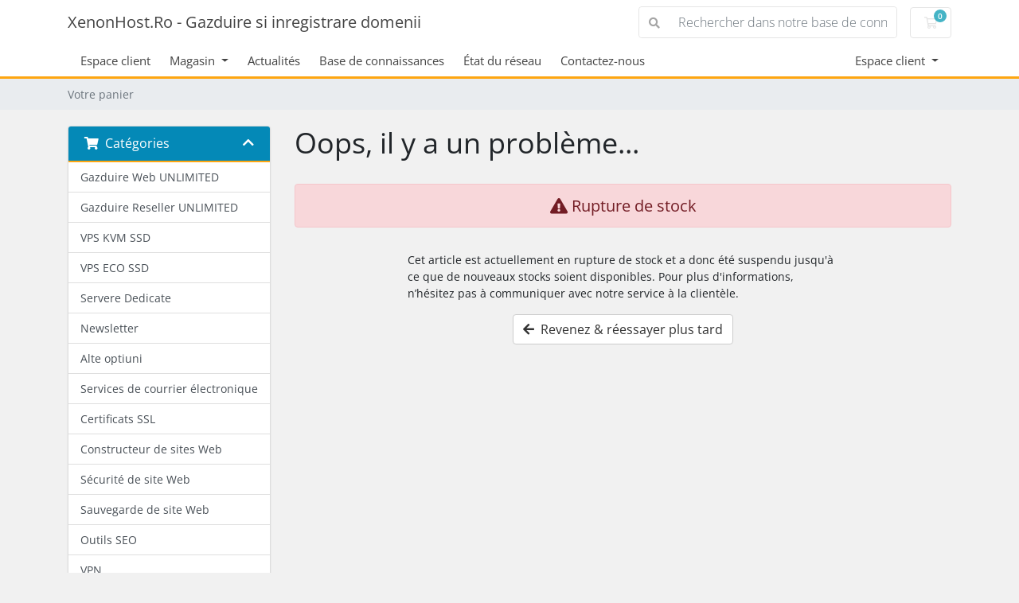

--- FILE ---
content_type: text/html; charset=utf-8
request_url: https://clienti.xenonhost.ro/index.php?rp=%2Fstore%2Fservere-dedicate%2Fintel-dual-e5-2660-64-gb-ram&language=french
body_size: 6504
content:
<!doctype html>
<html lang="en">
<head>
    <meta charset="utf-8" />
    <meta name="viewport" content="width=device-width, initial-scale=1, shrink-to-fit=no">
    <title>Votre panier - XenonHost.Ro - Gazduire si inregistrare domenii</title>
    <!-- Styling -->
<link href="/assets/fonts/css/open-sans-family.css" rel="stylesheet" type="text/css" />
<link href="/templates/xenonhost_modern/css/all.min.css?v=e6df8b" rel="stylesheet">
<link href="/templates/xenonhost_modern/css/theme.min.css?v=e6df8b" rel="stylesheet">
<link href="/assets/css/fontawesome-all.min.css" rel="stylesheet">

<script>
    var csrfToken = '8fe7b74fae29d94d8a39cf56f814baf2850dcba0',
        markdownGuide = 'Guide de mise en forme',
        locale = 'en',
        saved = 'enregistré',
        saving = 'enregistrement automatique',
        whmcsBaseUrl = "";
    </script>
<script src="/templates/xenonhost_modern/js/scripts.min.js?v=e6df8b"></script>

    <script type="text/javascript">

var _gaq = _gaq || [];
_gaq.push(['_setAccount', 'UA-8856908-3']);
_gaq.push(['_setDomainName', 'xenonhost.ro']);
_gaq.push(['_trackPageview']);

(function() {
var ga = document.createElement('script'); ga.type = 'text/javascript'; ga.async = true;
ga.src = ('https:' == document.location.protocol ? 'https://ssl' : 'http://www') + '.google-analytics.com/ga.js';
var s = document.getElementsByTagName('script')[0]; s.parentNode.insertBefore(ga, s);
})();

</script>


<link href="/templates/xenonhost_modern/css/xenonhost-custom.css" rel="stylesheet">
</head>
<body class="primary-bg-color" data-phone-cc-input="1">
        

    <header id="header" class="header">
        
        <div class="navbar navbar-light">
            <div class="container">
                <a class="navbar-brand mr-3" href="/index.php">
                                            XenonHost.Ro - Gazduire si inregistrare domenii
                                    </a>

                <form method="post" action="/index.php?rp=/knowledgebase/search" class="form-inline ml-auto">
<input type="hidden" name="token" value="8fe7b74fae29d94d8a39cf56f814baf2850dcba0" />
                    <div class="input-group search d-none d-xl-flex">
                        <div class="input-group-prepend">
                            <button class="btn btn-default" type="submit">
                                <i class="fas fa-search"></i>
                            </button>
                        </div>
                        <input class="form-control appended-form-control font-weight-light" type="text" name="search" placeholder="Rechercher dans notre base de connaissances...">
                    </div>
                </form>

                <ul class="navbar-nav toolbar">
                    <li class="nav-item ml-3">
                        <a class="btn nav-link cart-btn" href="/cart.php?a=view">
                            <i class="far fa-shopping-cart fa-fw"></i>
                            <span id="cartItemCount" class="badge badge-info">0</span>
                            <span class="sr-only">Votre panier</span>
                        </a>
                    </li>
                    <li class="nav-item ml-3 d-xl-none">
                        <button class="btn nav-link" type="button" data-toggle="collapse" data-target="#mainNavbar">
                            <span class="fas fa-bars fa-fw"></span>
                        </button>
                    </li>
                </ul>
            </div>
        </div>
        <div class="navbar navbar-expand-xl main-navbar-wrapper">
            <div class="container">
                <div class="collapse navbar-collapse" id="mainNavbar">
                    <form method="post" action="/index.php?rp=/knowledgebase/search" class="d-xl-none">
<input type="hidden" name="token" value="8fe7b74fae29d94d8a39cf56f814baf2850dcba0" />
                        <div class="input-group search w-100 mb-2">
                            <div class="input-group-prepend">
                                <button class="btn btn-default" type="submit">
                                    <i class="fas fa-search"></i>
                                </button>
                            </div>
                            <input class="form-control prepended-form-control" type="text" name="search" placeholder="Rechercher dans notre base de connaissances...">
                        </div>
                    </form>
                    <ul id="nav" class="navbar-nav mr-auto">
                            <li menuItemName="Home" class="d-block no-collapse" id="Primary_Navbar-Home">
        <a class="pr-4" href="/index.php">
                        Espace client
                    </a>
            </li>
    <li menuItemName="Store" class="d-block dropdown no-collapse" id="Primary_Navbar-Store">
        <a class="pr-4 dropdown-toggle" data-toggle="dropdown" aria-haspopup="true" aria-expanded="false" href="#">
                        Magasin
                    </a>
                    <ul class="dropdown-menu">
                                                <li menuItemName="Browse Products Services" class="dropdown-item" id="Primary_Navbar-Store-Browse_Products_Services">
                        <a href="/index.php?rp=/store" class="dropdown-item px-2 py-0">
                                                        Tout parcourir
                                                    </a>
                    </li>
                                                                <div class="dropdown-divider"></div>
                                                                <li menuItemName="Gazduire Web UNLIMITED" class="dropdown-item" id="Primary_Navbar-Store-Gazduire_Web_UNLIMITED">
                        <a href="/index.php?rp=/store/gazduire-web-unlimited" class="dropdown-item px-2 py-0">
                                                        Gazduire Web UNLIMITED
                                                    </a>
                    </li>
                                                                <li menuItemName="Gazduire Reseller UNLIMITED" class="dropdown-item" id="Primary_Navbar-Store-Gazduire_Reseller_UNLIMITED">
                        <a href="/index.php?rp=/store/gazduire-reseller-unlimited" class="dropdown-item px-2 py-0">
                                                        Gazduire Reseller UNLIMITED
                                                    </a>
                    </li>
                                                                <li menuItemName="VPS KVM SSD" class="dropdown-item" id="Primary_Navbar-Store-VPS_KVM_SSD">
                        <a href="/index.php?rp=/store/vps-kvm-ssd" class="dropdown-item px-2 py-0">
                                                        VPS KVM SSD
                                                    </a>
                    </li>
                                                                <li menuItemName="VPS ECO SSD" class="dropdown-item" id="Primary_Navbar-Store-VPS_ECO_SSD">
                        <a href="/index.php?rp=/store/vps-eco-ssd" class="dropdown-item px-2 py-0">
                                                        VPS ECO SSD
                                                    </a>
                    </li>
                                                                <li menuItemName="Servere Dedicate" class="dropdown-item" id="Primary_Navbar-Store-Servere_Dedicate">
                        <a href="/index.php?rp=/store/servere-dedicate" class="dropdown-item px-2 py-0">
                                                        Servere Dedicate
                                                    </a>
                    </li>
                                                                <li menuItemName="Newsletter" class="dropdown-item" id="Primary_Navbar-Store-Newsletter">
                        <a href="/index.php?rp=/store/newsletter" class="dropdown-item px-2 py-0">
                                                        Newsletter
                                                    </a>
                    </li>
                                                                <li menuItemName="Alte optiuni" class="dropdown-item" id="Primary_Navbar-Store-Alte_optiuni">
                        <a href="/index.php?rp=/store/alte-optiuni" class="dropdown-item px-2 py-0">
                                                        Alte optiuni
                                                    </a>
                    </li>
                                                                <li menuItemName="spamexperts" class="dropdown-item" id="Primary_Navbar-Store-spamexperts">
                        <a href="/index.php?rp=/store/email-spam-filtering" class="dropdown-item px-2 py-0">
                                                        Services de courrier électronique
                                                    </a>
                    </li>
                                                                <li menuItemName="symantec" class="dropdown-item" id="Primary_Navbar-Store-symantec">
                        <a href="/index.php?rp=/store/ssl-certificates" class="dropdown-item px-2 py-0">
                                                        Certificats SSL
                                                    </a>
                    </li>
                                                                <li menuItemName="weebly" class="dropdown-item" id="Primary_Navbar-Store-weebly">
                        <a href="/index.php?rp=/store/weebly-website-builder" class="dropdown-item px-2 py-0">
                                                        Constructeur de sites Web
                                                    </a>
                    </li>
                                                                <li menuItemName="sitelock" class="dropdown-item" id="Primary_Navbar-Store-sitelock">
                        <a href="/index.php?rp=/store/sitelock" class="dropdown-item px-2 py-0">
                                                        Sécurité de site Web
                                                    </a>
                    </li>
                                                                <li menuItemName="codeguard" class="dropdown-item" id="Primary_Navbar-Store-codeguard">
                        <a href="/index.php?rp=/store/codeguard" class="dropdown-item px-2 py-0">
                                                        Sauvegarde de site Web
                                                    </a>
                    </li>
                                                                <li menuItemName="marketgoo" class="dropdown-item" id="Primary_Navbar-Store-marketgoo">
                        <a href="/index.php?rp=/store/marketgoo" class="dropdown-item px-2 py-0">
                                                        Outils SEO
                                                    </a>
                    </li>
                                                                <li menuItemName="sitelockvpn" class="dropdown-item" id="Primary_Navbar-Store-sitelockvpn">
                        <a href="/index.php?rp=/store/vpn" class="dropdown-item px-2 py-0">
                                                        VPN
                                                    </a>
                    </li>
                                                                <li menuItemName="ox" class="dropdown-item" id="Primary_Navbar-Store-ox">
                        <a href="/index.php?rp=/store/professional-email" class="dropdown-item px-2 py-0">
                                                        Email professionnel
                                                    </a>
                    </li>
                                                                <li menuItemName="siteBuilder" class="dropdown-item" id="Primary_Navbar-Store-siteBuilder">
                        <a href="/index.php?rp=/store/site-builder" class="dropdown-item px-2 py-0">
                                                        Constructeur de sites
                                                    </a>
                    </li>
                                                                <div class="dropdown-divider"></div>
                                                                <li menuItemName="Register a New Domain" class="dropdown-item" id="Primary_Navbar-Store-Register_a_New_Domain">
                        <a href="/cart.php?a=add&domain=register" class="dropdown-item px-2 py-0">
                                                        Enregistrer un nom de domaine
                                                    </a>
                    </li>
                                                                <li menuItemName="Transfer a Domain to Us" class="dropdown-item" id="Primary_Navbar-Store-Transfer_a_Domain_to_Us">
                        <a href="/cart.php?a=add&domain=transfer" class="dropdown-item px-2 py-0">
                                                        Transférer un nom de domaine
                                                    </a>
                    </li>
                                        </ul>
            </li>
    <li menuItemName="Announcements" class="d-block" id="Primary_Navbar-Announcements">
        <a class="pr-4" href="/index.php?rp=/announcements">
                        Actualités
                    </a>
            </li>
    <li menuItemName="Knowledgebase" class="d-block" id="Primary_Navbar-Knowledgebase">
        <a class="pr-4" href="/index.php?rp=/knowledgebase">
                        Base de connaissances
                    </a>
            </li>
    <li menuItemName="Network Status" class="d-block" id="Primary_Navbar-Network_Status">
        <a class="pr-4" href="/serverstatus.php">
                        État du réseau
                    </a>
            </li>
    <li menuItemName="Contact Us" class="d-block" id="Primary_Navbar-Contact_Us">
        <a class="pr-4" href="/contact.php">
                        Contactez-nous
                    </a>
            </li>
    <li class="d-none dropdown collapsable-dropdown">
        <a class="dropdown-toggle" href="#" id="navbarDropdownMenu" role="button" data-toggle="dropdown" aria-haspopup="true" aria-expanded="false">
            Plus
        </a>
        <ul class="collapsable-dropdown-menu dropdown-menu" aria-labelledby="navbarDropdownMenu">
        </ul>
    </li>
                    </ul>
                    <ul class="navbar-nav ml-auto">
                            <li menuItemName="Account" class="d-block no-collapse dropdown no-collapse" id="Secondary_Navbar-Account">
        <a class=" dropdown-toggle" data-toggle="dropdown" aria-haspopup="true" aria-expanded="false" href="#">
                        Espace client
                    </a>
                    <ul class="dropdown-menu dropdown-menu-right">
                                                <li menuItemName="Login" class="dropdown-item" id="Secondary_Navbar-Account-Login">
                        <a href="/clientarea.php" class="dropdown-item px-2 py-0">
                                                        Connexion
                                                    </a>
                    </li>
                                                                <div class="dropdown-divider"></div>
                                                                <li menuItemName="Forgot Password?" class="dropdown-item" id="Secondary_Navbar-Account-Forgot_Password?">
                        <a href="/index.php?rp=/password/reset" class="dropdown-item px-2 py-0">
                                                        Mot de passe oublié?
                                                    </a>
                    </li>
                                        </ul>
            </li>
                    </ul>
                </div>
            </div>
        </div>
    </header>

    
    <nav class="master-breadcrumb" aria-label="breadcrumb">
        <div class="container">
            <ol class="breadcrumb">
            <li class="breadcrumb-item active" aria-current="page">
                        Votre panier
                    </li>
    </ol>
        </div>
    </nav>

        
    
    <section id="main-body">
        <div class="container">
            <div class="row">

                        <div class="col-12 primary-content">


<link rel="stylesheet" type="text/css" href="/templates/orderforms/standard_cart/css/all.min.css?v=e6df8b" />
<script type="text/javascript" src="/templates/orderforms/standard_cart/js/scripts.min.js?v=e6df8b"></script>
<div id="order-standard_cart">

    <div class="row">
        <div class="cart-sidebar">
                <div menuItemName="Categories" class="panel card card-sidebar mb-3 panel-sidebar">
        <div class="panel-heading card-header">
            <h3 class="panel-title">
                                    <i class="fas fa-shopping-cart"></i>&nbsp;
                
                Catégories

                
                <i class="fas fa-chevron-up card-minimise panel-minimise pull-right float-right"></i>
            </h3>
        </div>

        
                    <div class="list-group collapsable-card-body">
                                                            <a menuItemName="Gazduire Web UNLIMITED" href="/index.php?rp=/store/gazduire-web-unlimited" class="list-group-item list-group-item-action" id="Secondary_Sidebar-Categories-Gazduire_Web_UNLIMITED">
                            
                            Gazduire Web UNLIMITED

                                                    </a>
                                                                                <a menuItemName="Gazduire Reseller UNLIMITED" href="/index.php?rp=/store/gazduire-reseller-unlimited" class="list-group-item list-group-item-action" id="Secondary_Sidebar-Categories-Gazduire_Reseller_UNLIMITED">
                            
                            Gazduire Reseller UNLIMITED

                                                    </a>
                                                                                <a menuItemName="VPS KVM SSD" href="/index.php?rp=/store/vps-kvm-ssd" class="list-group-item list-group-item-action" id="Secondary_Sidebar-Categories-VPS_KVM_SSD">
                            
                            VPS KVM SSD

                                                    </a>
                                                                                <a menuItemName="VPS ECO SSD" href="/index.php?rp=/store/vps-eco-ssd" class="list-group-item list-group-item-action" id="Secondary_Sidebar-Categories-VPS_ECO_SSD">
                            
                            VPS ECO SSD

                                                    </a>
                                                                                <a menuItemName="Servere Dedicate" href="/index.php?rp=/store/servere-dedicate" class="list-group-item list-group-item-action" id="Secondary_Sidebar-Categories-Servere_Dedicate">
                            
                            Servere Dedicate

                                                    </a>
                                                                                <a menuItemName="Newsletter" href="/index.php?rp=/store/newsletter" class="list-group-item list-group-item-action" id="Secondary_Sidebar-Categories-Newsletter">
                            
                            Newsletter

                                                    </a>
                                                                                <a menuItemName="Alte optiuni" href="/index.php?rp=/store/alte-optiuni" class="list-group-item list-group-item-action" id="Secondary_Sidebar-Categories-Alte_optiuni">
                            
                            Alte optiuni

                                                    </a>
                                                                                <a menuItemName="spamexperts" href="/index.php?rp=/store/email-spam-filtering" class="list-group-item list-group-item-action" id="Secondary_Sidebar-Categories-spamexperts">
                            
                            Services de courrier électronique

                                                    </a>
                                                                                <a menuItemName="symantec" href="/index.php?rp=/store/ssl-certificates" class="list-group-item list-group-item-action" id="Secondary_Sidebar-Categories-symantec">
                            
                            Certificats SSL

                                                    </a>
                                                                                <a menuItemName="weebly" href="/index.php?rp=/store/weebly-website-builder" class="list-group-item list-group-item-action" id="Secondary_Sidebar-Categories-weebly">
                            
                            Constructeur de sites Web

                                                    </a>
                                                                                <a menuItemName="sitelock" href="/index.php?rp=/store/sitelock" class="list-group-item list-group-item-action" id="Secondary_Sidebar-Categories-sitelock">
                            
                            Sécurité de site Web

                                                    </a>
                                                                                <a menuItemName="codeguard" href="/index.php?rp=/store/codeguard" class="list-group-item list-group-item-action" id="Secondary_Sidebar-Categories-codeguard">
                            
                            Sauvegarde de site Web

                                                    </a>
                                                                                <a menuItemName="marketgoo" href="/index.php?rp=/store/marketgoo" class="list-group-item list-group-item-action" id="Secondary_Sidebar-Categories-marketgoo">
                            
                            Outils SEO

                                                    </a>
                                                                                <a menuItemName="sitelockvpn" href="/index.php?rp=/store/vpn" class="list-group-item list-group-item-action" id="Secondary_Sidebar-Categories-sitelockvpn">
                            
                            VPN

                                                    </a>
                                                                                <a menuItemName="ox" href="/index.php?rp=/store/professional-email" class="list-group-item list-group-item-action" id="Secondary_Sidebar-Categories-ox">
                            
                            Email professionnel

                                                    </a>
                                                                                <a menuItemName="siteBuilder" href="/index.php?rp=/store/site-builder" class="list-group-item list-group-item-action" id="Secondary_Sidebar-Categories-siteBuilder">
                            
                            Constructeur de sites

                                                    </a>
                                                </div>
        
            </div>

        <div menuItemName="Actions" class="panel card card-sidebar mb-3 panel-sidebar">
        <div class="panel-heading card-header">
            <h3 class="panel-title">
                                    <i class="fas fa-plus"></i>&nbsp;
                
                Actions

                
                <i class="fas fa-chevron-up card-minimise panel-minimise pull-right float-right"></i>
            </h3>
        </div>

        
                    <div class="list-group collapsable-card-body">
                                                            <a menuItemName="Domain Registration" href="/cart.php?a=add&domain=register" class="list-group-item list-group-item-action" id="Secondary_Sidebar-Actions-Domain_Registration">
                                                            <i class="fas fa-globe fa-fw"></i>&nbsp;
                            
                            Enregistrer un nom de domaine

                                                    </a>
                                                                                <a menuItemName="Domain Transfer" href="/cart.php?a=add&domain=transfer" class="list-group-item list-group-item-action" id="Secondary_Sidebar-Actions-Domain_Transfer">
                                                            <i class="fas fa-share fa-fw"></i>&nbsp;
                            
                            Transférer un nom de domaine

                                                    </a>
                                                                                <a menuItemName="View Cart" href="/cart.php?a=view" class="list-group-item list-group-item-action" id="Secondary_Sidebar-Actions-View_Cart">
                                                            <i class="fas fa-shopping-cart fa-fw"></i>&nbsp;
                            
                            Afficher le panier

                                                    </a>
                                                </div>
        
            </div>

        <div menuItemName="Choose Currency" class="panel card card-sidebar mb-3 panel-sidebar">
        <div class="panel-heading card-header">
            <h3 class="panel-title">
                                    <i class="fas fa-plus"></i>&nbsp;
                
                Sélectionnez la devise

                
                <i class="fas fa-chevron-up card-minimise panel-minimise pull-right float-right"></i>
            </h3>
        </div>

                    <div class="panel-body card-body collapsable-card-body">
                <form method="post" action="">
<input type="hidden" name="token" value="8fe7b74fae29d94d8a39cf56f814baf2850dcba0" />
    <select name="currency" onchange="submit()" class="form-control"><option value="1" selected>RON</option><option value="11">EUR</option><option value="12">USD</option>    </select>
</form>
            </div>
        
        
            </div>

            </div>
        <div class="cart-body">
            <div class="header-lined">
                <h1 class="font-size-36">
                    Oops, il y a un problème...
                </h1>
            </div>
            <div class="sidebar-collapsed">

            <div class="panel card panel-default">
                <div class="m-0 panel-heading card-header">
        <h3 class="panel-title">
                            <i class="fas fa-shopping-cart"></i>&nbsp;
            
            Catégories

                    </h3>
    </div>

    <div class="panel-body card-body">
        <form role="form">
            <select class="form-control custom-select" onchange="selectChangeNavigate(this)">
                                                    <option menuItemName="Gazduire Web UNLIMITED" value="/index.php?rp=/store/gazduire-web-unlimited" class="list-group-item" >
                        Gazduire Web UNLIMITED

                                            </option>
                                                        <option menuItemName="Gazduire Reseller UNLIMITED" value="/index.php?rp=/store/gazduire-reseller-unlimited" class="list-group-item" >
                        Gazduire Reseller UNLIMITED

                                            </option>
                                                        <option menuItemName="VPS KVM SSD" value="/index.php?rp=/store/vps-kvm-ssd" class="list-group-item" >
                        VPS KVM SSD

                                            </option>
                                                        <option menuItemName="VPS ECO SSD" value="/index.php?rp=/store/vps-eco-ssd" class="list-group-item" >
                        VPS ECO SSD

                                            </option>
                                                        <option menuItemName="Servere Dedicate" value="/index.php?rp=/store/servere-dedicate" class="list-group-item" >
                        Servere Dedicate

                                            </option>
                                                        <option menuItemName="Newsletter" value="/index.php?rp=/store/newsletter" class="list-group-item" >
                        Newsletter

                                            </option>
                                                        <option menuItemName="Alte optiuni" value="/index.php?rp=/store/alte-optiuni" class="list-group-item" >
                        Alte optiuni

                                            </option>
                                                        <option menuItemName="spamexperts" value="/index.php?rp=/store/email-spam-filtering" class="list-group-item" >
                        Services de courrier électronique

                                            </option>
                                                        <option menuItemName="symantec" value="/index.php?rp=/store/ssl-certificates" class="list-group-item" >
                        Certificats SSL

                                            </option>
                                                        <option menuItemName="weebly" value="/index.php?rp=/store/weebly-website-builder" class="list-group-item" >
                        Constructeur de sites Web

                                            </option>
                                                        <option menuItemName="sitelock" value="/index.php?rp=/store/sitelock" class="list-group-item" >
                        Sécurité de site Web

                                            </option>
                                                        <option menuItemName="codeguard" value="/index.php?rp=/store/codeguard" class="list-group-item" >
                        Sauvegarde de site Web

                                            </option>
                                                        <option menuItemName="marketgoo" value="/index.php?rp=/store/marketgoo" class="list-group-item" >
                        Outils SEO

                                            </option>
                                                        <option menuItemName="sitelockvpn" value="/index.php?rp=/store/vpn" class="list-group-item" >
                        VPN

                                            </option>
                                                        <option menuItemName="ox" value="/index.php?rp=/store/professional-email" class="list-group-item" >
                        Email professionnel

                                            </option>
                                                        <option menuItemName="siteBuilder" value="/index.php?rp=/store/site-builder" class="list-group-item" >
                        Constructeur de sites

                                            </option>
                                                                        <option value="" class="list-group-item" selected=""selected>- Choisir une autre catégorie -</option>
                            </select>
        </form>
    </div>

            </div>
            <div class="panel card panel-default">
                <div class="m-0 panel-heading card-header">
        <h3 class="panel-title">
                            <i class="fas fa-plus"></i>&nbsp;
            
            Actions

                    </h3>
    </div>

    <div class="panel-body card-body">
        <form role="form">
            <select class="form-control custom-select" onchange="selectChangeNavigate(this)">
                                                    <option menuItemName="Domain Registration" value="/cart.php?a=add&domain=register" class="list-group-item" >
                        Enregistrer un nom de domaine

                                            </option>
                                                        <option menuItemName="Domain Transfer" value="/cart.php?a=add&domain=transfer" class="list-group-item" >
                        Transférer un nom de domaine

                                            </option>
                                                        <option menuItemName="View Cart" value="/cart.php?a=view" class="list-group-item" >
                        Afficher le panier

                                            </option>
                                                                        <option value="" class="list-group-item" selected=""selected>- Choisir une autre catégorie -</option>
                            </select>
        </form>
    </div>

            </div>
            <div class="panel card panel-default">
                <div class="m-0 panel-heading card-header">
        <h3 class="panel-title">
                            <i class="fas fa-plus"></i>&nbsp;
            
            Sélectionnez la devise

                    </h3>
    </div>

    <div class="panel-body card-body">
        <form role="form">
            <select class="form-control custom-select" onchange="selectChangeNavigate(this)">
                                                                    <option value="" class="list-group-item" selected=""selected>- Choisir une autre catégorie -</option>
                            </select>
        </form>
    </div>

            </div>
    
            <div class="pull-right form-inline float-right">
            <form method="post" action="/cart.php">
<input type="hidden" name="token" value="8fe7b74fae29d94d8a39cf56f814baf2850dcba0" />
                <select name="currency" onchange="submit()" class="form-control">
                    <option value="">Sélectionnez la devise</option>
                                            <option value="1" selected>RON</option>
                                            <option value="11">EUR</option>
                                            <option value="12">USD</option>
                                    </select>
            </form>
        </div>
    
</div>

            <div class="alert alert-danger error-heading">
                <i class="fas fa-exclamation-triangle"></i>
                Rupture de stock
            </div>

            <div class="row">
                <div class="col-sm-8 col-sm-offset-2 offset-sm-2">

                    <p class="margin-bottom">Cet article est actuellement en rupture de stock et a donc été suspendu jusqu'à ce que de nouveaux stocks soient disponibles. Pour plus d'informations, n’hésitez pas à communiquer avec notre service à la clientèle.</p>

                    <div class="text-center">
                        <a href="javascript:history.go(-1)" class="btn btn-default">
                            <i class="fas fa-arrow-left"></i>&nbsp;
                            Revenez & réessayer plus tard
                        </a>
                    </div>

                </div>
            </div>
        </div>
    </div>
</div>


                    </div>

                    </div>
                                    <div class="clearfix"></div>
            </div>
        </div>
    </section>

    <footer id="footer" class="footer">
        <div class="container">
            <ul class="list-inline mb-7 text-center float-lg-right">
                
                                    <li class="list-inline-item">
                        <button type="button" class="btn" data-toggle="modal" data-target="#modalChooseLanguage">
                            <div class="d-inline-block align-middle">
                                <div class="iti-flag fr"></div>
                            </div>
                            Français
                            /
                            
                            RON
                        </button>
                    </li>
                            </ul>

            <ul class="nav justify-content-center justify-content-lg-start mb-7">
                <li class="nav-item">
                    <a class="nav-link" href="/contact.php">
                        Contactez-nous
                    </a>
                </li>
                                    <li class="nav-item">
                        <a class="nav-link" href="http://www.xenonhost.ro/termeni-si-conditii/" target="_blank">Conditions d'utilisation</a>
                    </li>
                            </ul>

            <p class="copyright mb-0">
                Copyright &copy; 2026 XenonHost.Ro - Gazduire si inregistrare domenii. Tous droits réservés.
            </p>
        </div>
    </footer>

    <div id="fullpage-overlay" class="w-hidden">
        <div class="outer-wrapper">
            <div class="inner-wrapper">
                <img src="/assets/img/overlay-spinner.svg" alt="">
                <br>
                <span class="msg"></span>
            </div>
        </div>
    </div>

    <div class="modal system-modal fade" id="modalAjax" tabindex="-1" role="dialog" aria-hidden="true">
        <div class="modal-dialog">
            <div class="modal-content">
                <div class="modal-header">
                    <h5 class="modal-title"></h5>
                    <button type="button" class="close" data-dismiss="modal">
                        <span aria-hidden="true">&times;</span>
                        <span class="sr-only">Fermer</span>
                    </button>
                </div>
                <div class="modal-body">
                    Chargement en cours...
                </div>
                <div class="modal-footer">
                    <div class="float-left loader">
                        <i class="fas fa-circle-notch fa-spin"></i>
                        Chargement en cours...
                    </div>
                    <button type="button" class="btn btn-default" data-dismiss="modal">
                        Fermer
                    </button>
                    <button type="button" class="btn btn-primary modal-submit">
                        Envoyer
                    </button>
                </div>
            </div>
        </div>
    </div>

    <form method="get" action="/index.php?rp=%2Fstore%2Fservere-dedicate%2Fintel-dual-e5-2660-64-gb-ram&">
        <div class="modal modal-localisation" id="modalChooseLanguage" tabindex="-1" role="dialog">
            <div class="modal-dialog modal-lg" role="document">
                <div class="modal-content">
                    <div class="modal-body">
                        <button type="button" class="close text-light" data-dismiss="modal" aria-label="Close">
                            <span aria-hidden="true">&times;</span>
                        </button>

                                                    <h5 class="h5 pt-5 pb-3">Choisir la langue</h5>
                            <div class="row item-selector">
                                <input type="hidden" name="language" data-current="french" value="french" />
                                                                    <div class="col-4">
                                        <a href="#" class="item" data-value="arabic">
                                            العربية
                                        </a>
                                    </div>
                                                                    <div class="col-4">
                                        <a href="#" class="item" data-value="azerbaijani">
                                            Azerbaijani
                                        </a>
                                    </div>
                                                                    <div class="col-4">
                                        <a href="#" class="item" data-value="catalan">
                                            Català
                                        </a>
                                    </div>
                                                                    <div class="col-4">
                                        <a href="#" class="item" data-value="chinese">
                                            中文
                                        </a>
                                    </div>
                                                                    <div class="col-4">
                                        <a href="#" class="item" data-value="croatian">
                                            Hrvatski
                                        </a>
                                    </div>
                                                                    <div class="col-4">
                                        <a href="#" class="item" data-value="czech">
                                            Čeština
                                        </a>
                                    </div>
                                                                    <div class="col-4">
                                        <a href="#" class="item" data-value="danish">
                                            Dansk
                                        </a>
                                    </div>
                                                                    <div class="col-4">
                                        <a href="#" class="item" data-value="dutch">
                                            Nederlands
                                        </a>
                                    </div>
                                                                    <div class="col-4">
                                        <a href="#" class="item" data-value="english">
                                            English
                                        </a>
                                    </div>
                                                                    <div class="col-4">
                                        <a href="#" class="item" data-value="estonian">
                                            Estonian
                                        </a>
                                    </div>
                                                                    <div class="col-4">
                                        <a href="#" class="item" data-value="farsi">
                                            Persian
                                        </a>
                                    </div>
                                                                    <div class="col-4">
                                        <a href="#" class="item active" data-value="french">
                                            Français
                                        </a>
                                    </div>
                                                                    <div class="col-4">
                                        <a href="#" class="item" data-value="german">
                                            Deutsch
                                        </a>
                                    </div>
                                                                    <div class="col-4">
                                        <a href="#" class="item" data-value="hebrew">
                                            עברית
                                        </a>
                                    </div>
                                                                    <div class="col-4">
                                        <a href="#" class="item" data-value="hungarian">
                                            Magyar
                                        </a>
                                    </div>
                                                                    <div class="col-4">
                                        <a href="#" class="item" data-value="italian">
                                            Italiano
                                        </a>
                                    </div>
                                                                    <div class="col-4">
                                        <a href="#" class="item" data-value="macedonian">
                                            Macedonian
                                        </a>
                                    </div>
                                                                    <div class="col-4">
                                        <a href="#" class="item" data-value="norwegian">
                                            Norwegian
                                        </a>
                                    </div>
                                                                    <div class="col-4">
                                        <a href="#" class="item" data-value="portuguese-br">
                                            Português
                                        </a>
                                    </div>
                                                                    <div class="col-4">
                                        <a href="#" class="item" data-value="portuguese-pt">
                                            Português
                                        </a>
                                    </div>
                                                                    <div class="col-4">
                                        <a href="#" class="item" data-value="romanian">
                                            Română
                                        </a>
                                    </div>
                                                                    <div class="col-4">
                                        <a href="#" class="item" data-value="russian">
                                            Русский
                                        </a>
                                    </div>
                                                                    <div class="col-4">
                                        <a href="#" class="item" data-value="spanish">
                                            Español
                                        </a>
                                    </div>
                                                                    <div class="col-4">
                                        <a href="#" class="item" data-value="swedish">
                                            Svenska
                                        </a>
                                    </div>
                                                                    <div class="col-4">
                                        <a href="#" class="item" data-value="turkish">
                                            Türkçe
                                        </a>
                                    </div>
                                                                    <div class="col-4">
                                        <a href="#" class="item" data-value="ukranian">
                                            Українська
                                        </a>
                                    </div>
                                                            </div>
                                                                            <p class="h5 pt-5 pb-3">Sélectionnez la devise</p>
                            <div class="row item-selector">
                                <input type="hidden" name="currency" data-current="1" value="">
                                                                    <div class="col-4">
                                        <a href="#" class="item active" data-value="1">
                                             RON
                                        </a>
                                    </div>
                                                                    <div class="col-4">
                                        <a href="#" class="item" data-value="11">
                                             EUR
                                        </a>
                                    </div>
                                                                    <div class="col-4">
                                        <a href="#" class="item" data-value="12">
                                             USD
                                        </a>
                                    </div>
                                                            </div>
                                            </div>
                    <div class="modal-footer">
                        <button type="submit" class="btn btn-default">Appliquer</button>
                    </div>
                </div>
            </div>
        </div>
    </form>

    
    <form action="#" id="frmGeneratePassword">
    <div class="modal fade" id="modalGeneratePassword">
        <div class="modal-dialog">
            <div class="modal-content">
                <div class="modal-header bg-primary text-white">
                    <h4 class="modal-title">
                        Générer un mot de passe
                    </h4>
                    <button type="button" class="close" data-dismiss="modal" aria-label="Close">
                        <span aria-hidden="true">&times;</span>
                    </button>
                </div>
                <div class="modal-body">
                    <div class="alert alert-danger w-hidden" id="generatePwLengthError">
                        Veuillez entrer un nombre entre 8 et 64 pour la longueur du mot de passe
                    </div>
                    <div class="form-group row">
                        <label for="generatePwLength" class="col-sm-4 col-form-label">Longueur du mot de passe</label>
                        <div class="col-sm-8">
                            <input type="number" min="8" max="64" value="12" step="1" class="form-control input-inline input-inline-100" id="inputGeneratePasswordLength">
                        </div>
                    </div>
                    <div class="form-group row">
                        <label for="generatePwOutput" class="col-sm-4 col-form-label">Mot de passe généré</label>
                        <div class="col-sm-8">
                            <input type="text" class="form-control" id="inputGeneratePasswordOutput">
                        </div>
                    </div>
                    <div class="row">
                        <div class="col-sm-8 offset-sm-4">
                            <button type="submit" class="btn btn-default btn-sm">
                                <i class="fas fa-plus fa-fw"></i>
                                Générer un nouveau mot de passe
                            </button>
                            <button type="button" class="btn btn-default btn-sm copy-to-clipboard" data-clipboard-target="#inputGeneratePasswordOutput">
                                <img src="/assets/img/clippy.svg" alt="Copy to clipboard" width="15">
                                Copier
                            </button>
                        </div>
                    </div>
                </div>
                <div class="modal-footer">
                    <button type="button" class="btn btn-default" data-dismiss="modal">
                        Fermer
                    </button>
                    <button type="button" class="btn btn-primary" id="btnGeneratePasswordInsert" data-clipboard-target="#inputGeneratePasswordOutput">
                        Copier dans le presse-papiers et insérer
                    </button>
                </div>
            </div>
        </div>
    </div>
</form>

    

</body>
</html>


--- FILE ---
content_type: text/css
request_url: https://clienti.xenonhost.ro/templates/xenonhost_modern/css/xenonhost-custom.css
body_size: 655
content:
/* XenonHost Custom Theme Styles */
/* Based on WordPress RackHost Theme Colors */

:root {
    --primary-color: #0489B7;
    --secondary-color: #fea611;
    --accent-color: #fed327;
    --dark-bg: #060606;
    --text-primary: #333;
    --text-light: #fff;
    --border-color: #ddd;
    --shadow-color: #DDDDDD;
}

/* Override Bootstrap Primary Color */
.btn-primary {
    background-color: var(--primary-color);
    border-color: var(--primary-color);
}

.btn-primary:hover,
.btn-primary:focus {
    background-color: #037699;
    border-color: #037699;
}

/* Header Customization */
.header {
    background-color: var(--dark-bg);
    border-bottom: 3px solid var(--secondary-color);
}

.navbar-light .navbar-nav .nav-link {
    color: var(--text-light);
}

.navbar-light .navbar-nav .nav-link:hover {
    color: var(--accent-color);
}

/* Top Bar */
#top #top-nav {
    background-color: var(--dark-bg);
}

#top #top-nav a {
    color: var(--text-light);
}

#top #top-nav a:hover {
    color: var(--accent-color);
}

/* Hero Section */
.hero {
    background: linear-gradient(135deg, var(--primary-color) 0%, #037699 100%);
    color: var(--text-light);
    padding: 60px 0;
}

/* Cards and Panels */
.card {
    border: 1px solid var(--border-color);
    box-shadow: 0 1px 2px var(--shadow-color);
}

.card-header {
    background-color: var(--primary-color);
    color: var(--text-light);
    border-bottom: 2px solid var(--secondary-color);
}

/* Pricing Tables */
.pricing-table {
    border: 1px solid var(--border-color);
    transition: all 0.3s ease;
}

.pricing-table:hover {
    box-shadow: 0 5px 15px rgba(0,0,0,0.1);
    transform: translateY(-5px);
}

.pricing-table .pricing-header {
    background-color: var(--primary-color);
    color: var(--text-light);
    padding: 20px;
}

.pricing-table .pricing-price {
    font-size: 2.5rem;
    font-weight: bold;
    color: var(--secondary-color);
}

/* Footer */
.footer {
    background-color: var(--dark-bg);
    color: var(--text-light);
    padding: 40px 0 20px;
}

.footer a {
    color: var(--text-light);
}

.footer a:hover {
    color: var(--accent-color);
}

/* Domain Search */
.domain-checker {
    background-color: #f5f5f5;
    padding: 30px;
    border-radius: 8px;
}

.domain-checker .input-group-lg .form-control {
    border: 2px solid var(--primary-color);
}

.domain-checker .btn-search {
    background-color: var(--secondary-color);
    border-color: var(--secondary-color);
    color: var(--text-light);
}

.domain-checker .btn-search:hover {
    background-color: #e0a000;
}

/* Service Boxes */
.service-box {
    text-align: center;
    padding: 30px;
    background: #fff;
    border: 1px solid var(--border-color);
    border-radius: 8px;
    transition: all 0.3s ease;
}

.service-box:hover {
    box-shadow: 0 8px 25px rgba(0,0,0,0.1);
    transform: translateY(-5px);
}

.service-box .icon {
    font-size: 3rem;
    color: var(--primary-color);
    margin-bottom: 20px;
}

/* Custom Alert Styles */
.alert-primary {
    background-color: rgba(4, 137, 183, 0.1);
    border-color: var(--primary-color);
    color: var(--primary-color);
}

/* Table Styles */
.table thead th {
    background-color: var(--primary-color);
    color: var(--text-light);
    border-color: var(--primary-color);
}

/* Badge Customization */
.badge-primary {
    background-color: var(--primary-color);
}

.badge-warning {
    background-color: var(--secondary-color);
}

/* Login Page */
.login-container {
    background-color: #f5f5f5;
    padding: 40px;
    border-radius: 8px;
    box-shadow: 0 2px 10px rgba(0,0,0,0.1);
}

/* Sidebar Navigation */
.sidebar .list-group-item.active {
    background-color: var(--primary-color);
    border-color: var(--primary-color);
}

/* Announcement Banner */
.announcement-banner {
    background-color: var(--secondary-color);
    color: var(--text-light);
    padding: 15px;
    text-align: center;
}

/* Feature List */
.feature-list li {
    padding-left: 25px;
    position: relative;
    margin-bottom: 10px;
}

.feature-list li:before {
    content: "✓";
    position: absolute;
    left: 0;
    color: var(--primary-color);
    font-weight: bold;
}

/* Responsive adjustments */
@media (max-width: 768px) {
    .hero {
        padding: 40px 0;
    }
    
    .pricing-table {
        margin-bottom: 20px;
    }
}
